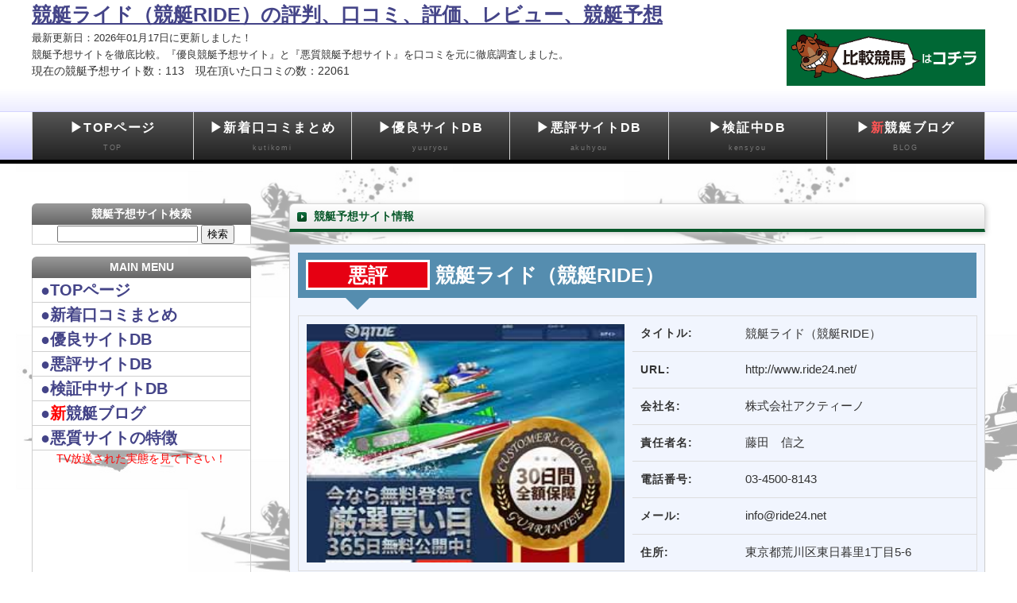

--- FILE ---
content_type: text/html; charset=utf-8
request_url: https://boat.hikakukeiba.net/s/52/?p=1
body_size: 46264
content:
<!DOCTYPE html>
<html lang="ja">
<head>
<meta charset="UTF-8">
<meta http-equiv="X-UA-Compatible" content="IE=edge">
<title>競艇ライド（競艇RIDE）の評判、口コミ、評価、レビュー、競艇予想</title>
<meta name="viewport" content="width=device-width, initial-scale=0.8">
<meta name="description" content="競艇ライド（競艇RIDE）の口コミ情報や評判などを検証して、更に競艇ライド（競艇RIDE）に潜入調査をおこない情報をまとめた、比較競艇.netを宜しく！">
<meta name="keywords" content="競艇ライド（競艇RIDE）,競艇予想,優良サイト,予想サイト,おすすめ">
<link rel="stylesheet" href="/css/style.css?5465631">
<link rel="stylesheet" href="/css/slide.css?7937560">
<script type="text/javascript" src="/js/openclose.js"></script>
<!--[if lt IE 9]>
<script src="https://oss.maxcdn.com/html5shiv/3.7.2/html5shiv.min.js"></script>
<script src="https://oss.maxcdn.com/respond/1.4.2/respond.min.js"></script>
<![endif]-->
<style>
</style>
</head>

<body id="top" bgcolor="#C0C0C0" >




<header>
<div class="inner" style="min-height:140px;">
<div><h1 id="logo"><a href="https://boat.hikakukeiba.net/">競艇ライド（競艇RIDE）の評判、口コミ、評価、レビュー、競艇予想</a></h1></div>
<div style="float:left">
<font size="2">最新更新日：2026年01月17日に更新しました！</font><BR>
<font size="2">競艇予想サイトを徹底比較。『優良競艇予想サイト』と『悪質競艇予想サイト』を口コミを元に徹底調査しました。</font><BR>
現在の競艇予想サイト数：113　現在頂いた口コミの数：22061<BR>
</div>
<div style="float:right">
<a href="https://hikakukeiba.net/" style="text-decoration: none;" class="pc" title="競艇予想の無料情報なら【比較競艇.net】|競艇予想|無料|口コミ">
<img alt="競馬予想の無料情報なら【比較競馬.net】|競艇予想|無料|口コミ" src="https://boat.hikakukeiba.net/images/keiba_kotira_on.gif" style="float:right;width:250px;" onMouseOver="this.src='https://boat.hikakukeiba.net/images/keiba_kotira_on.gif'" onMouseOut="this.src='https://boat.hikakukeiba.net/images/keiba_kotira_on.gif'" /></a>
</div>
<div style="clear:both;"></div>
</header>
<div style="clear:both;"></div>
<div>
<!--大きな端末用（481px以上端末）メニュー-->
<nav id="menubar">
<ul>
<li><a href="https://boat.hikakukeiba.net/">▶TOPページ<span>TOP</span></a></li>
<li><a href="https://boat.hikakukeiba.net/q/sin/">▶新着口コミまとめ<span>kutikomi</span></a></li>
<li><a href="https://boat.hikakukeiba.net/q/yuu/">▶優良サイトDB<span>yuuryou</span></a></li>
<li><a href="https://boat.hikakukeiba.net/q/aku/">▶悪評サイトDB<span>akuhyou</span></a></li>
<li><a href="https://boat.hikakukeiba.net/q/ken/">▶検証中DB<span>kensyou</span></a></li>
<li><a href="https://boat.hikakukeiba.net/bloglist/">▶<font color="#F55">新</font>競艇ブログ<span>BLOG</span></a></li>
</ul>
</nav>
<!--小さな端末用（800px以下端末）メニュー-->
<nav id="menubar-ss">
<ul>
<li><a href="https://boat.hikakukeiba.net/">▶TOPページ<span>TOP</span></a></li>
<li><a href="https://boat.hikakukeiba.net/q/sin/">▶新着口コミまとめ<span>kutikomi</span></a></li>
<li><a href="https://boat.hikakukeiba.net/q/yuu/">▶優良サイトDB<span>yuuryou</span></a></li>
<li><a href="https://boat.hikakukeiba.net/q/aku/">▶悪評サイトDB<span>akuhyou</span></a></li>
<li><a href="https://boat.hikakukeiba.net/q/ken/">▶検証中DB<span>kensyou</span></a></li>
<li><a href="https://boat.hikakukeiba.net/bloglist/">▶<font color="#F55">新</font>競艇ブログ<span>BLOG</span></a></li>
</ul>
</nav>
</div>
<div style="clear:both;"></div>
<div id="contents">




	<div id="main">
	<section >
	<h2 class="h2">競艇予想サイト情報</h2>
	
	<div style="border: 1px solid #CCCCCC;background-color: #F1F5FE;padding:10px;font-size:15px;margin-bottom:10px;">
	<h2 class="h2s" style="font-size:25px;"><font style="background-color:#E60012;padding:2px 0px 2px 0px;border:#FFF solid 3px;">　　悪評　　</font> 競艇ライド（競艇RIDE）</h2><BR>
	
	<div class="pc">
	<table class="p_sytousai">
		<tr>
			<td rowspan="10" width="400"><center><img src="https://boat.hikakukeiba.net/simg/00052.jpg" alt="競艇ライド（競艇RIDE）" title="競艇ライド（競艇RIDE）" style="width:100%;height:300px;">
		</center></td>
		</tr>
		<tr>
			<th align="left">タイトル:　</th>
			<td>競艇ライド（競艇RIDE）</td>
		</tr>
		<tr>
			<th align="left">URL:　</th>
			<td>http://www.ride24.net/</td>
		</tr>
		<tr>
			<th align="left">会社名:　</th>
			<td>株式会社アクティーノ</td>
		</tr>
		<tr>
			<th align="left">責任者名:　</th>
			<td>藤田　信之</td>
		</tr>
		<tr>
			<th align="left">電話番号:　</th>
			<td>03-4500-8143</td>
		</tr>
		<tr>
			<th align="left">メール:　</th>
			<td>info@ride24.net</td>
		</tr>
		<tr>
			<th align="left">住所:　</th>
			<td>東京都荒川区東日暮里1丁目5-6</td>
		</tr>
	</table>
	</div>
	<div class="sp">
	<table class="p_sytousai">
		<tr>
			<td rowspan="10"><center>
				<a href="http://www.ride24.net/" target="_brink"><img src="https://boat.hikakukeiba.net/simg/00052.jpg" alt="競艇ライド（競艇RIDE）" title="競艇ライド（競艇RIDE）" style="width:70%;">
				
				</center>
			</td>
		</tr>
		<tr>
			<td>URL:http://www.ride24.net/</td>
			<td>会社名:株式会社アクティーノ</td>
			<td>責任者名:藤田　信之</td>
			<td>電話番号:03-4500-8143</td>
			<td>メール:info@ride24.net</td>
			<td>住所:東京都荒川区東日暮里1丁目5-6</td>
		</tr>
	</table>
	</div>
	<div style="clear:both;"></div>
	</div><BR><BR><div style="border: 1px solid #CCCCCC;background-color: #F1F5FE;padding:10px;font-size:15px;margin-bottom:10px;">
	<ol>
<li><a href="https://boat.hikakukeiba.net/s/52/">「競艇ライド（RIDE）」の口コミを検証してみた。</a></li>
今回は「<strong>ライド（RIDE）</strong>」という競艇の新サイトを発見したので検証しながら紹介していく。<br />
<br />
まず運営期間だけど、現時点の2019年3月後半で「ライド（RIDE）」のドメイン取得日を調べると「<a href="https://boat.hikakukeiba.net/imguploda/src/file926.jpg">2019年2月20日</a>」だったので、まだ1ヶ月程度の競艇予想サイトという事のようだ。<br />
<br />
しかし…ドメインを1ヶ月前に取得したからといっても、ドメイン取得後にサイトの構築や集客をする期間が必要なので、さっそく<strong>「2019年2月20日」からの運営とは考えにくいんだよねー。</strong><br />
<br />
精々ここ1週間くらいの間から運営開始してるんじゃないかなと睨んでいる。<br />
<br />
特定商取引法に基づく表記で<a href="https://boat.hikakukeiba.net/imguploda/src/file927.jpg">運営会社</a>を確認すると、「<span style="color: #ff0000;"><strong>株式会社アクティーノ</strong></span>」という会社となっていたが、今のところ聞いたことのない社名だ。<br />
<br />
<br />
そして「競艇ライド（RIDE）」にはもう1つ気になるポイントがあって、それがグループサイトの存在だ。<br />
<br />
まずこれを見てほしいんだけど「ライド（RIDE）」では、非常に目立つように<span style="color: #ff0000;"><strong>保障サポート</strong></span>を大アピールしていて、<span style="color: #ff0000;"><strong>よく似たパターンのサイトがあるんだなコレがｗ</strong></span><br />
<br />
<img src="https://boat.hikakukeiba.net/imguploda/src/file928.jpg" width="250" alt="30日感全額保障"><br />
<br />
競馬予想サイトになるが、「<a href="https://hikakukeiba.net/s/946/">オアシス</a>」と「<a href="https://hikakukeiba.net/s/1147/">競馬学会</a>」も同じような保障サポートのアピールをしている。<br />
<br />
オアシスの<a href="https://boat.hikakukeiba.net/imguploda/src/file929.jpg">保障サポート</a><br />
競馬学会の<a href="https://boat.hikakukeiba.net/imguploda/src/file930.jpg">保障サポート</a><br />
<br />
似ているｗ<br />
<br />
さらに以前に競馬学会を検証した際に<span style="color: #ff0000;"><strong>実績の掲載方法も似過ぎ</strong></span>ていて似通った点が多い。<br />
<br />
実績の傾向も含めると「オアシス」と「競馬学会」の他に「<a href="https://hikakukeiba.net/s/1059/">JHA</a>」も似ているから関連性が高いと見ている。<br />
<br />
コレがライドの実績↓<br />
<img src="https://boat.hikakukeiba.net/imguploda/src/file931.jpg" alt="ライドの的中実績"><br />
<br />
オアシスの<a href="https://hikakukeiba.net/imguploda/src/file10283.PNG">的中実績</a><br />
競馬学会の<a href="https://hikakukeiba.net/imguploda/src/file10282.PNG">的中実績</a><br />
JHAの<a href="https://hikakukeiba.net/imguploda/src/file10284.PNG">的中実績</a><br />
<br />
<br />
これらの事から、今回の「競艇ライド（RIDE）」は競馬予想サイトをやっている「オアシス」、「競馬学会」、「JHA」との関係性を強く感じる事ができる！<br />
<br />
<br />
<br />



<li><a href="https://boat.hikakukeiba.net/s/52/">「競艇ライド（RIDE）」の非会員ページを検証してみた。</a></li>
サイトトップはこんな感じ　→　<a href="https://boat.hikakukeiba.net/imguploda/src/file925.jpg">サイトトップ</a><br />
<br />
アニメ風に描かれたレーサーが印象的で、パッと見では競艇予想サイトだとは判断し難かったが、それ以外は競艇予想サイトの基本に沿ったような作りなので、バリバリの競艇予想サイトだった。<br />
<br />
「競艇ライド（RIDE）」の登録前ページをでは、競艇場全国の情報を網羅しているやら、競馬や競輪、オートレースと比べて的中率が高い事をご丁寧に説明しているが、もはや競艇予想サイトでは使い古された説明なので、どうせ競合サイトに書かれてあった<strong>受け売りの語り文句</strong>だろうよ。<br />
<br />
あと、競艇の的中率は競馬の40倍なので勝ちやすいとも書かれてあったが、だからって<span style="color: #ff0000;"><strong>競艇が「勝ちやすい」ってのはちと違うだろ？</strong></span><br />
<br />
競艇は競馬と比べて配当性が違うのだから、いくら当り易いからと言ってもそれがイコールにはならない。<br />
<br />
<span style="color: #ff0000;"><strong>テキトーな事言ってんなよ！</strong></span><br />
<br />
<a href="https://boat.hikakukeiba.net/imguploda/src/file932.jpg">的中率の高さの秘密</a>について語られているページをわざわざ開いて読んで見るも、これまた他の競艇サイトの<a href="https://boat.hikakukeiba.net/imguploda/src/file933.jpg">受け売りのような事</a>しか書かれておらず独自性に書けるし、見るだけ無駄だったよｗ<br />
<br />
<br />
<a href="https://boat.hikakukeiba.net/imguploda/src/file934.jpg">お客様の声</a>としてユーザーボイスの紹介があるのでみると、「明日って予想出ないんですか？」等、まるで「ライド（RIDE）」の運営と会話している一部を掲載しているものがあるんだけど…いくらなんでもテキトーにやり過ぎだってー。<br />
<br />
「明日って予想出ないんですか？」っての見てどうしろっていうのよｗ<br />
<br />
<br />
<br />


<li><a href="https://boat.hikakukeiba.net/s/52/">「競艇ライド（RIDE）」の会員ページを検証してみた。</a></li>
「ライド（RIDE）」に会員登録してみた。<br />
<br />
登録方法は登録フォームにメールアドレスを入れて送信して、確認メールからログインする流れなので、従来の競艇予想サイトの登録方法を同じだ。<br />
<br />
登録後ページ　→　<a href="https://boat.hikakukeiba.net/imguploda/src/file935.jpg">登録後ページ</a><br />
<br />
すぐに気になったのが、リニューアルと書かれてあった点で、<a href="https://boat.hikakukeiba.net/imguploda/src/file936.jpg">リニューアルの詳細ページ</a>を見ると、<span style="color: #ff0000;"><strong>2月20日にリニューアル</strong></span>して稼働している事を報告している。<br />
<br />
登録前ではリニューアルの事なんてどこにも書かれていなかったのに登録してビックリだ。<br />
<br />
という事は「ライド（RIDE）」はリニューアルされたサイトってことになるんだろうけど<strong>…いやまて</strong>、その前のサイトの存在なんて見たことも聞いたこともない。<br />
<br />
ましてや、<strong>リニューアルの説明で以前のサイトがどんなサイトだったのか全く検討がつかないように書かれてある</strong>し、本当か怪しいもだよねー。<br />
<br />
<br />
「ライド（RIDE）」が登録前にアピールしていた<a href="https://boat.hikakukeiba.net/imguploda/src/file937.jpg">30日間の全額保障について説明</a>があったので蓋を空けて見ると、<span style="color: #ff0000;"><strong>全額保障の正体</strong></span>は<strong>ポイントでの全額返還</strong>という事だった。<br />
<br />
ポイントでも全額分の返還ならいいじゃんと思いがちだが、騙されないでほしい！<br />
<br />
「ライド（RIDE）」にはポイントで参加する情報もあるにはあるんだけど、1つしか存在しておらず、実際後悔されている情報のほとんどはポイントで購入することができない情報ばかり！！<br />
<br />
全額分返金されるから安心かと思ったらこれだからセコイよなーｗ<br />
<br />
因みにこの保障内容は「オアシス」と「競馬学会」ともソックリだから、やはりグループっぽいな。<br />
<br />
<br />
「ライド（RIDE）」の有料情報を紹介していこう。<br />
<br />
・<a href="https://boat.hikakukeiba.net/imguploda/src/file938.jpg">ペガサスa</a>：2レース提供、3連単で30万円の目標設定、価格は16,000円<br />
・<a href="https://boat.hikakukeiba.net/imguploda/src/file939.jpg">ゴールドエクスペリエンス</a>：3レース提供、3連単で50万円の目標設定、価格は68,000円<br />
・<a href="https://boat.hikakukeiba.net/imguploda/src/file940.jpg">24PRIDE</a>：3レース提供、3連単で100万円の目標設定、価格は158,000円<br />
<br />
有料情報の種類は他サイトとは劣り、情報料は一定の変動をしているようでもなく疎らではあるが、16,000円～158,000円の価格帯。<br />
<br />
<a href="https://boat.hikakukeiba.net/imguploda/src/file941.jpg">縦並びの情報一覧</a>の見せ方なんかも、「オアシス」と「競馬学会」、「JHA」の見せ方とよく似ていると感じれる。<br />
<br />
<br />
<br />

<li><a href="https://boat.hikakukeiba.net/s/52/">「競艇ライド（RIDE）」の実績、ユーザーボイスにある違和感。</a></li>
競艇予想サイトなので、「ライド（RIDE）」にも当然のように的中実績がある訳だが、<a href="https://boat.hikakukeiba.net/imguploda/src/file942.jpg">最も古い実績</a>を確認すると、2019年2月21日となっていた。<br />
<br />
これは、「ライド（RIDE）」のドメイン取得日である2019年2月20日の後日なので、インターネットに「ライド（RIDE）」が現れた次の日から情報提供している事になる。<br />
<br />
まあリニューアルの報告をしているくらいだから事前に会員に連絡をしていたという事なら辻褄は合う。<br />
<br />
しかし！　<strong>そもそもリニューアル前のサイトが本当に存在していたのか？。</strong>という点が今回の検証では1番と言ってもいいくらい疑問を感じる点なので、元サイトの存在が明らかにならない限り、「ライド（RIDE）」の実績は出だしが早すぎる。<br />
<br />
そしてユーザーボイスが書かれてあるページでは、丁度リニューアルあれたくらいのタイミングで、<a href="https://boat.hikakukeiba.net/imguploda/src/file943.jpg">リニューアルに気がついた会員の声</a>が掲載されているｗ<br />
<br />
さっきもユーザーボイスについては、どうでもいい内容が掲載されていた事に渇を入れさせてもらったが、やっぱりどうでもいい掲載を見せて何を伝えたいのだろう？<br />
<br />
<span style="color: #ff0000;"><strong>茶番もいい所だ</strong></span>。<br />
<br />
<br />
<br />

以上が「競艇ライド（RIDE）」の検証結果となります。<br />
「比較競艇.net」では一人でも多くのユーザーが健全に競艇を楽しめるように引き続き検証を続けていきます。<br />
「比較競艇」の検証記事に未掲載のサイトは「サイト名と検証の理由」を記載して頂ければ早急に検証します。<br />
僅かな情報でも構わないので「ライド（RIDE）」への口コミやタレコミの提供にご協力頂ければ幸いです。<br />
最後まで読んでいただいてありがとうございました。<br />
<br />
<br />
<br />


<li><a href="https://boat.hikakukeiba.net/s/52/">「競艇ライド（RIDE）」の料金設定。</a></li>
※項目[3]で書いたのでコース一覧（3種）はここでは割愛します。<br />
<br />
無料情報：有<br />
有料情報：有<br />
</ol>
	</div><BR>
	<div style="border: 1px solid #CCCCCC;background-color: #FFF;padding:10px;font-size:15px;margin-bottom:10px;"><u><span style="color: #0000cc;"><<全部<strong>無料登録</strong>できる!!優良<strong>競艇予想サイト10選</strong>>></u></span><br />

・<strong><span style="color: #ff0000;">検証済①▶▶</span><a href="https://boat.hikakukeiba.net/s/109/">競艇神風</a><br />
<span style="color: #24433E;">
<font size="2">
↪1/23 児島8R→児島9Rで<span style="color: #c6001c;">54万円</span>の獲得！
<span style="color: #c6001c;">実績・根拠のある情報</span>に絶対の自信！圧倒的<span style="color: #c6001c;">回収率</span>で全ユーザーを勝ち組へ導く！
</font></strong>
<br />

・<strong><span style="color: #ff0000;">検証済②▶▶</span><a href="https://boat.hikakukeiba.net/s/80/">クラブギンガ</a><br />
<span style="color: #24433E;">
<font size="2">
↪12/14 常滑8R→びわこ12Rで<span style="color: #c6001c;">18万円</span>の獲得！
｢<span style="color: #c6001c;">毎日が給料日</span>」その言葉に偽りなし！<span style="color: #c6001c;">期待の新サイト「ClubGinga」登場！
</font></strong>
<br />

・<strong><span style="color: #ff0000;">検証済③▶▶</span><a href="https://boat.hikakukeiba.net/s/119/">リーダーシップ</a><br />
<span style="color: #24433E;">
<font size="2">
↪12/11 若松6R→若松7Rで<span style="color: #c6001c;">11万円</span>の獲得！
投資の手法を競艇に落とし込むことで<span style="color: #c6001c;">競艇投資</span>を実現！高い的中率に加え、<span style="color: #c6001c;">特典も充実</span>しているため登録して損なし！
</font></strong>
<br />

・<strong><span style="color: #ff0000;">検証済④▶▶</span><a href="https://boat.hikakukeiba.net/s/94/">競艇BULL</a><br />
<span style="color: #24433E;">
<font size="2">
↪12/10 平和島3R→児島5Rで<span style="color: #c6001c;">8万円</span>の獲得！
回収率に拘った<span style="color: #c6001c;">正確無比な予想！</span>リリースしたての灼熱新サイト！</font></strong>
<br />

・<strong><span style="color: #ff0000;">検証済⑤▶▶</span><a href="https://boat.hikakukeiba.net/s/122/">競艇ジャブジャブ</a><br />
<span style="color: #24433E;">
<font size="2">
↪12/8 住之江6R→住之江7Rで<span style="color: #c6001c;">40万円</span>の獲得！
何よりも「<span style="color: #c6001c;">仲間</span>」を大切にしているサイト！他を圧倒する<span style="color: #c6001c;">回収率の高さ</span>でプランも豊富！
</font></strong>
<br />

・<strong><span style="color: #ff0000;">検証済⑥▶▶</span><a href="https://boat.hikakukeiba.net/s/87/">競艇インパクト</a><br />
<span style="color: #24433E;">
<font size="2">
↪12/5 蒲郡8R→蒲郡12Rで<span style="color: #c6001c;">51万円</span>の獲得！
<span style="color: #c6001c;">未来を変える</span>なら競艇インパクトで！向かうところ敵なしの的中率！
</font></strong>
<br />

・<strong><span style="color: #ff0000;">検証済⑦▶▶</span><a href="https://boat.hikakukeiba.net/s/46/">ブルーオーシャン</a><br />
<span style="color: #24433E;">
<font size="2">
↪12/4 福岡9R→常滑11Rで<span style="color: #c6001c;">42万円</span>の獲得！
<span style="color: #c6001c;">本格派競艇サイト</span>が登場！競艇玄人も納得の<span style="color: #c6001c;">高精度情報</span>！
</font></strong>
<br />

・<strong><span style="color: #ff0000;">検証済⑧▶▶</span><a href="https://boat.hikakukeiba.net/s/123/">ボートクロニクル</a><br />
<span style="color: #24433E;">
<font size="2">
↪12/3 平和島10R→平和島11Rで<span style="color: #c6001c;">32万円</span>の獲得！
<span style="color: #c6001c;">デイ・ナイター共に高い的中率</span>で、回収率も申し分なし！<span style="color: #c6001c;">本物の情報</span>はクロニクルにあり！
</font></strong>
<br />

・<strong><span style="color: #ff0000;">検証済⑨▶▶</span><a href="https://boat.hikakukeiba.net/s/98/">競艇サラリーマン</a><br />
<span style="color: #24433E;">
<font size="2">
↪1/23 福岡9R→丸亀4Rで<span style="color: #c6001c;">60万円</span>の獲得！
<span style="color: #c6001c;">会社役員レベルの収入</span>を実現してくれる新サイト！「<span style="color: #c6001c;">競艇サラリーマン</span>」登場！</font></strong>
<br />

・<strong><span style="color: #ff0000;">検証済⑩▶▶</span><a href="https://boat.hikakukeiba.net/s/65/">オニアツ</a><br />
<span style="color: #24433E;">
<font size="2">
↪1/18 大村4R→大村6Rで<span style="color: #c6001c;">96万円</span>の獲得！
<span style="color: #c6001c;">オニアツが今アツい！</span><span style="color: #c6001c;">初心者でも</span>当たる！</font></strong>
<br />


















</div><h2 class="h2">競艇ライド（競艇RIDE）の口コミ</h2>
<a id="comment"></a>
<div id="19311" style="border: 1px solid #CCCCCC;background-color: #F1F5FE;padding:10px;margin-bottom:10px;"><font size="2">投稿者 名無し さん　2022年05月27日</font></font>　<BR><font size="3">「詐欺が見つかった？だからなの？、もうないのか？？」</font></div><div id="18985" style="border: 1px solid #CCCCCC;background-color: #F1F5FE;padding:10px;margin-bottom:10px;"><font size="2">投稿者 名無し さん　2022年05月05日</font></font>　<BR><font size="3">「間違いなくインチキですね！
プラン3つ買ってみましたが散々な結果でした！
いつも限定の10名に当選ときました！と、
プランにはいつも当選するけど、レースは外れて
お詫びメールと言う流れしかない。」</font></div><div id="14447" style="border: 1px solid #CCCCCC;background-color: #F1F5FE;padding:10px;margin-bottom:10px;"><font size="2">投稿者 名無し さん　2021年02月24日</font></font>　<BR><font size="3">「借りてまで参加したのに、
全滅して手元に資金残りませんでした
残念すぎて辛いですね」</font></div><div id="12481" style="border: 1px solid #CCCCCC;background-color: #F1F5FE;padding:10px;margin-bottom:10px;"><font size="2">投稿者 名無し さん　2021年01月19日</font></font>　<BR><font size="3">「予想の質がかなり悪いですね。
残念ですけど、競艇ライドでプラスになった試しがない。」</font></div><div id="12257" style="border: 1px solid #CCCCCC;background-color: #F1F5FE;padding:10px;margin-bottom:10px;"><font size="2">投稿者 名無し さん　2021年01月14日</font></font>　<BR><font size="3">「なんやねん、モーターだけで買い目選んでるんかってくらい精査形跡なしのゴミ予想w」</font></div><div id="12160" style="border: 1px solid #CCCCCC;background-color: #F1F5FE;padding:10px;margin-bottom:10px;"><font size="2">投稿者 名無し さん　2021年01月13日</font></font>　<BR><font size="3">「精査状況が良いとかどういう意味やねんw　一回も当たったことないやんけw　他の人当たって稼げてるのにずるいよw」</font></div><div id="11968" style="border: 1px solid #CCCCCC;background-color: #F1F5FE;padding:10px;margin-bottom:10px;"><font size="2">投稿者 名無し さん　2021年01月07日</font></font>　<BR><font size="3">「ライドってメールがめちゃくちゃ多く送られてくるくせに、気になる情報一つもないし参加してみたくもならないものばっか送りつけて来ます。
もっと、客のことを考えて企画考えて欲しいですよね笑
お得な情報がくるまで参加しないです。」</font></div><div id="11955" style="border: 1px solid #CCCCCC;background-color: #F1F5FE;padding:10px;margin-bottom:10px;"><font size="2">投稿者 名無し さん　2021年01月06日</font></font>　<BR><font size="3">「無料でぽんぽん当たってた時期あるんですけど、有料使いだした頃から全然当たらなくなりました。今ほとんど使ってないです。」</font></div><div id="11831" style="border: 1px solid #CCCCCC;background-color: #F1F5FE;padding:10px;margin-bottom:10px;"><font size="2">投稿者 名無し さん　2021年01月04日</font></font>　<BR><font size="3">「年末年始も散々でしたわ。かれこれ15万円は溶けた涙目。今日から仕事行くのがしんどいわ汗」</font></div><div id="11724" style="border: 1px solid #CCCCCC;background-color: #F1F5FE;padding:10px;margin-bottom:10px;"><font size="2">投稿者 名無し さん　2020年12月29日</font></font>　<BR><font size="3">「はぁ、、、担当に激推しされたプランに全乗っかりしたら全敗しました。。。。
担当に相談しても次の営業かけられるだけだし、金としか見ていないようでした。」</font></div><div id="11714" style="border: 1px solid #CCCCCC;background-color: #F1F5FE;padding:10px;margin-bottom:10px;"><font size="2">投稿者 名無し さん　2020年12月28日</font></font>　<BR><font size="3">「競艇ライド…だめですよ？口コミ見てますか？参加して当たったて人見たことないです。このサイトの口コミは素直に反映してくれるので信用したほうが良いです。」</font></div><div id="11704" style="border: 1px solid #CCCCCC;background-color: #F1F5FE;padding:10px;margin-bottom:10px;"><font size="2">投稿者 名無し さん　2020年12月28日</font></font>　<BR><font size="3">「トリガミ続きでも当たってると言うのか...
もう資金も底が見えてきましたね、なかなか増えません」</font></div><div id="11697" style="border: 1px solid #CCCCCC;background-color: #F1F5FE;padding:10px;margin-bottom:10px;"><font size="2">投稿者 名無し さん　2020年12月28日</font></font>　<BR><font size="3">「お客様の声が今年の２月で止まってましたけど、
誰からも、良い声が届いてないってことですかね。。。。
私も１ヶ月参加しましたが、30万ほどかけて全敗です。
みなさん、負けてるみたいですね。」</font></div><div id="11673" style="border: 1px solid #CCCCCC;background-color: #F1F5FE;padding:10px;margin-bottom:10px;"><font size="2">投稿者 名無し さん　2020年12月27日</font></font>　<BR><font size="3">「10回連続で負けたのでもうやめようかと思ってるww」</font></div><div id="11507" style="border: 1px solid #CCCCCC;background-color: #F1F5FE;padding:10px;margin-bottom:10px;"><font size="2">投稿者 名無し さん　2020年12月21日</font></font>　<BR><font size="3">「なんでもいいから勝てせてくれよ！！！
ここに変えてから、大負けなんだよ！一回も勝ててない、、、」</font></div><div id="11362" style="border: 1px solid #CCCCCC;background-color: #F1F5FE;padding:10px;margin-bottom:10px;"><font size="2">投稿者 名無し さん　2020年12月13日</font></font>　<BR><font size="3">「連勝とかいつかいってみたいわ...
連敗街道まっしぐらだわ...」</font></div><div id="11201" style="border: 1px solid #CCCCCC;background-color: #F1F5FE;padding:10px;margin-bottom:10px;"><font size="2">投稿者 名無し さん　2020年12月06日</font></font>　<BR><font size="3">「私も負け続きなので、当たらないのかと。」</font></div><div id="11178" style="border: 1px solid #CCCCCC;background-color: #F1F5FE;padding:10px;margin-bottom:10px;"><font size="2">投稿者 名無し さん　2020年12月05日</font></font>　<BR><font size="3">「ここのサイトのいい口コミとか見たことないな」</font></div><div id="11133" style="border: 1px solid #CCCCCC;background-color: #F1F5FE;padding:10px;margin-bottom:10px;"><font size="2">投稿者 名無し さん　2020年12月03日</font></font>　<BR><font size="3">「ここで当たったことないんだよね
成功者いるっていうけど、どのコース選べば当たるんだ？？
単純に俺の運が悪いだけですか？？」</font></div><div id="10999" style="border: 1px solid #CCCCCC;background-color: #F1F5FE;padding:10px;margin-bottom:10px;"><font size="2">投稿者 名無し さん　2020年11月29日</font></font>　<BR><font size="3">「あれ？丸パクリもしかして？！
その時点で悪意あるよねwww」</font></div><a href="?p=1#comment" style="background-color:#627295;color:#FFF;margin:2px;padding:2px;float:left;">1</a><a href="?p=2#comment" style="background-color:#627295;color:#FFF;margin:2px;padding:2px;float:left;">2</a><a href="?p=3#comment" style="background-color:#627295;color:#FFF;margin:2px;padding:2px;float:left;">3</a><a href="?p=4#comment" style="background-color:#627295;color:#FFF;margin:2px;padding:2px;float:left;">4</a><a href="?p=5#comment" style="background-color:#627295;color:#FFF;margin:2px;padding:2px;float:left;">5</a><div style="clear:both;"></div>	<br>
	<div style="border: 1px solid #CCCCCC;background-color: #FFF;padding:10px;font-size:15px;margin-bottom:10px;">
	<form method="POST" action="">
	<input type="hidden" name="purl" value="http%3A%2F%2Fwww.ride24.net%2F">
	<input type="hidden" name="pno" value="52">
	<input type="hidden" name="com" value="sendc">
	名前：<input type="text" name="pname" size="40" value="名無し" style="width:100%;max-width:450px;font-size:18px;"><BR><BR>
	<textarea name="pdata" style="width:100%;max-width:500px;height:100px;"></textarea><BR>
	<input type="submit" value="口コミを投稿する。"></input>
	</form>
	</div>
<h2 class="h2s" style="font-size:25px;">この記事を読んだ人にオススメのサイト</h2><BR>

<div class="k_box2">
		<center><div style="height:215px;"><a href="https://boat.hikakukeiba.net/s/122/"><img src="https://boat.hikakukeiba.net/imguploda/src/file1398.png" alt="▽▽ 競艇ジャブジャブ  ▽▽" title="▽▽ 競艇ジャブジャブ  ▽▽" style="width:100%;max-width:300px;height:205px;"></a></div></center>
		<center><a class="kouko" href="https://boat.hikakukeiba.net/s/122/"><B>▽▽ 競艇ジャブジャブ  ▽▽</B></a></center>
	<HR color="#CCC">
		<div class="k_box_text"><div class="k_box_text">・<strong>最新的中</strong>は4月30日に確認！<br>
・コース名は「姫ジャブ」<br>
・的中金額は、<span style="color: #ff0000;"><strong>10万円</strong></span><br>
・会員登録で<span style="color: #ff0000;"><strong>100PT</strong></span>プレゼント。<br>
・年中無休で高精度情報を公開！<br>
</div>
</div>
	</div><div class="k_box2">
		<center><div style="height:215px;"><a href="https://boat.hikakukeiba.net/s/119/"><img src="https://boat.hikakukeiba.net/simg/00119.jpg" alt="▽▽ リーダーシップ ▽▽" title="▽▽ リーダーシップ ▽▽" style="width:100%;max-width:300px;height:205px;"></a></div></center>
		<center><a class="kouko" href="https://boat.hikakukeiba.net/s/119/"><B>▽▽ リーダーシップ ▽▽</B></a></center>
	<HR color="#CCC">
		<div class="k_box_text"><div class="k_box_text">・<strong>最新的中</strong>は2月2日に確認！<br>
・コース名は「スペシャル」<br>
・的中金額は、<span style="color: #ff0000;"><strong>109万円</strong></span><br>
・新規会員登録で<span style="color: #ff0000;"><strong>100PT</strong></span>プレゼント。<br>
</div></div>
	</div><div style="clear:both;"></div>
</section>
</div>
<!--/main-->
<div id="sub">
<div class="pc">
	<nav>
		<h2>競艇予想サイト検索</h2>
	<ul><li>
		<center><a><form action="https://boat.hikakukeiba.net/q/que/" method="GET">
					<input type="text" size="20" name="q" value="">
						<button>検索</button></form></a></center>
		</li></ul>
		<h2>MAIN MENU</h2>
		<ul>
		<li><a href="/" style="font-size:20px;">●<strong>TOPページ</strong></a></li>
		<li><a href="/q/sin/" style="font-size:20px;">●<strong>新着口コミまとめ</strong></a></li>
		<li><a href="/q/yuu/" style="font-size:20px;">●<strong>優良サイトDB</strong></a></li>
		<li><a href="/q/aku/" style="font-size:20px;">●<strong>悪評サイトDB</strong></a></li>
		<li><a href="/q/ken/" style="font-size:20px;">●<strong>検証中サイトDB</strong></a></li>
		<li><a href="/bloglist/" style="font-size:20px;">●<strong><font color="red">新</font>競艇ブログ</strong></a></li>
		<li><a href="/f/main/" style="font-size:20px;">●<strong>悪質サイトの特徴</strong></a>
		<center style="color:red;">TV放送された実態を見て下さい！</center>
		<iframe width="210" height="170" src="https://www.youtube.com/embed/lATmCHC__bM" frameborder="0" allowfullscreen></iframe>
		</li>
		<li><a href="/f/spam/">●スパムメール(迷惑メール)とは？</a></li>
		<li><a href="/f/taikai/">●退会できない悪質競艇予想サイト</a></li>
		<li><a href="/f/soudan/">●競艇予想詐欺の事例と相談所</a></li>
		<li><a href="/f/kakin/">●自動課金等の対策</a></li>
		<li><a href="/f/kakuu/">●架空請求に注意して下さい！</a>
		<li><a href="/f/sosyou/">●競艇による不当請求</a>
		</ul>
	</nav>
</div>

<section class="mb15">
<h2>アクセスランキング</h2>
<div class="box2">
	<a class="kouko" href="https://boat.hikakukeiba.net/s/123/">
	<figure><img src="https://boat.hikakukeiba.net/img/rank_1.png" alt="競艇予想人気ランキング" style="width:20%"></figure>
	<h4 style="font-size:20px;">【優良】ボートクロニクル</h4>
	<div style="clear:both;"></div>
	<font size="2">（評価<b>GOOD</b>：👍👍👍👍）<br>
「<strong>競艇投資の最高峰を実現！</strong>」という言葉通り的中率が高く、<span style="color: #ff0000;"><strong>回収率も申し分のない</strong></span>お手本のような競艇予想サイト。
<strong>サイト自体はシンプル</strong>だが、その分<span style="color: #ff0000;"><strong>予想に力を入れている</strong></span>のが分かる。
<strong>一部情報</strong>では不的中時の<span style="color: #ff0000;"><strong>ポイント返還保証</strong></span>もあるため安心して参加することができる。</font>
	</a></div><div class="box2">
	<a class="kouko" href="https://boat.hikakukeiba.net/s/122/">
	<figure><img src="https://boat.hikakukeiba.net/img/rank_2.png" alt="競艇予想人気ランキング" style="width:20%"></figure>
	<h4 style="font-size:20px;">【優良】競艇ジャブジャブ</h4>
	<div style="clear:both;"></div>
	<font size="2">（評価<b>GOOD</b>：👍👍👍👍）<br>
稼ぐためには<strong>チームプレイ</strong>が重要だと主張し、何よりも「<span style="color: #ff0000;"><strong>仲間</strong></span>」を大切にしているサイト。
<span style="color: #ff0000;"><strong>回収率がかなり高い</strong></span>上に<strong>年中無休で運営</strong>しているため、いつでも高精度の情報に参加可能。
<span style="color: #ff0000;"><strong>プランが豊富</strong></span>なので、迷った場合は<strong>担当に相談</strong>するのが一番だ。</font>
	</a></div><div class="box2">
	<a class="kouko" href="https://boat.hikakukeiba.net/s/119/">
	<figure><img src="https://boat.hikakukeiba.net/img/rank_3.png" alt="競艇予想人気ランキング" style="width:20%"></figure>
	<h4 style="font-size:20px;">【優良】リーダーシップ</h4>
	<div style="clear:both;"></div>
	<font size="2">（評価<b>GOOD</b>：👍👍👍👍）<br>
<span style="color: #ff0000;"><strong>投資における勝率を上げる方法を競艇に応用</strong></span>することで、<strong>競艇投資</strong>を実現させてくれるサイト。
「<span style="color: #ff0000;"><strong>1週間あれば不安は信頼に変わる</strong></span>」という自信も<strong>納得の的中率</strong>で、初心者でも簡単に稼ぐことが可能だ。
<strong>LINEからの簡単登録</strong>でお得な<span style="color: #ff0000;"><strong>特典</strong></span>もあるため、早めに登録することをオススメする。</font>
	</a></div><div class="box2">
	<a class="kouko" href="https://boat.hikakukeiba.net/s/110/">
	<figure><img src="https://boat.hikakukeiba.net/img/rank_4.png" alt="競艇予想人気ランキング" style="width:20%"></figure>
	<h4 style="font-size:20px;">【悪評】365</h4>
	<div style="clear:both;"></div>
	<font size="2">（評価<b>BAD</b>：👎👎👎👎👎）<br>
悪徳で有名な「<strong>アクアライブ</strong>」からユーザー情報を引き継いだ「<strong>二代目アクアライブ</strong>」とも言える新サイト。
ガバガバ過ぎる設定に<span style="color: #ff0000;"><strong>捏造された感謝の声</strong></span>は、誰の目から見ても明らかに<strong>フィクション</strong>。
<span style="color: #ff0000;"><strong>即日返金されない</strong></span>ユーザーも見受けられるため、十分注意してほしい。</font>
	</a></div><div class="box2">
	<a class="kouko" href="https://boat.hikakukeiba.net/s/76/">
	<figure><img src="https://boat.hikakukeiba.net/img/rank_5.png" alt="競艇予想人気ランキング" style="width:20%"></figure>
	<h4 style="font-size:20px;">【悪評】皇艇</h4>
	<div style="clear:both;"></div>
	<font size="2">（評価<b>BAD</b>：👎👎👎👎）<br>
<span style="color: #ff0000;"><strong>見た目キレイ、中身悪徳</strong></span>グループのサイト。「競艇知識ゼロでどこまで会員から<b>金をむしり取れるか？</b>」をモットーにサイトを量産中。このサイトを利用するメリットは1つもないのでご注意を。</font>
	</a></div></section>



<nav class="box1">
<h2><font size="4"><B>全国競艇場気象情報</B></font></h2>
<table style="width:100%;">
	<tr>
		<td style="border: medium solid #AAA;font-size:20px;"><a target="_blank" href="https://weathernews.jp/pinpoint/cgi/search_result.fcgi?service=4&amp;name=%E6%9D%B1%E4%BA%AC%E7%AB%B6%E9%A6%AC%E5%A0%B4%28%E5%BA%9C%E4%B8%AD%E5%B8%82%29&amp;lat=35.661825&amp;lon=139.48684&amp;pref=440&amp;num=13"><font size="2">東京競艇場</font></a></td>
		<td style="border: medium solid #AAA;font-size:20px;"><a target="_blank" href="https://weathernews.jp/pinpoint/cgi/search_result.fcgi?service=4&amp;name=%E4%B8%AD%E5%B1%B1%E7%AB%B6%E9%A6%AC%E5%A0%B4&amp;lat=35.722005&amp;lon=139.963267&amp;pref=45&amp;num=12"><font size="2">中山競艇場</font></a></td>
	</tr>

	<tr>
		<td style="border: medium solid #AAA;font-size:20px;"><a target="_blank" href="https://weathernews.jp/pinpoint/cgi/search_result.fcgi?service=4&amp;name=%E9%98%AA%E7%A5%9E%E7%AB%B6%E9%A6%AC%E5%A0%B4%28%E5%AE%9D%E5%A1%9A%E5%B8%82%29&amp;lat=34.77584&amp;lon=135.363873&amp;pref=63&amp;num=28"><font size="2">阪神競艇場</font></a></td>
		<td style="border: medium solid #AAA;font-size:20px;"><a target="_blank" href="https://weathernews.jp/pinpoint/cgi/search_result.fcgi?service=4&amp;name=%E4%B8%AD%E4%BA%AC%E7%AB%B6%E9%A6%AC%E5%A0%B4%28%E8%B1%8A%E6%98%8E%E5%B8%82%29&amp;lat=35.063398&amp;lon=136.992663&amp;pref=51&amp;num=23"><font size="2">中京競艇場</font></a></td>
	</tr>
	<tr>
		<td style="border: medium solid #AAA;font-size:20px;"><a target="_blank" href="https://weathernews.jp/pinpoint/cgi/search_result.fcgi?service=4&amp;name=%E6%96%B0%E6%BD%9F%E7%AB%B6%E9%A6%AC%E5%A0%B4&amp;lat=37.94623&amp;lon=139.189859&amp;pref=54&amp;num=15"><font size="2">新潟競艇場</font></a></td>
		<td style="border: medium solid #AAA;font-size:20px;"><a target="_blank" href="https://weathernews.jp/pinpoint/cgi/search_result.fcgi?service=4&amp;name=%E5%B0%8F%E5%80%89%E7%AB%B6%E9%A6%AC%E5%A0%B4&amp;lat=33.839542&amp;lon=130.874489&amp;pref=82&amp;num=40"><font size="2">小倉競艇場</font></a></td>
	</tr>
	<tr>
		<td style="border: medium solid #AAA;font-size:20px;"><a target="_blank" href="https://weathernews.jp/pinpoint/cgi/search_result.fcgi?service=4&amp;name=%E7%A6%8F%E5%B3%B6%E7%AB%B6%E9%A6%AC%E5%A0%B4&amp;lat=37.761979&amp;lon=140.483791&amp;pref=36&amp;num=7"><font size="2">福島競艇場</font></a></td>
		<td style="border: medium solid #AAA;font-size:20px;"><a target="_blank" href="https://weathernews.jp/pinpoint/cgi/search_result.fcgi?service=4&amp;name=%E6%9C%AD%E5%B9%8C%E7%AB%B6%E9%A6%AC%E5%A0%B4&amp;lat=43.074835&amp;lon=141.327516&amp;pref=11&amp;num=1"><font size="2">札幌競艇場</font></a></td>
	</tr>
	<tr>
		<td style="border: medium solid #AAA;font-size:20px;"><a target="_blank" href="https://weathernews.jp/pinpoint/cgi/search_result.fcgi?service=4&amp;name=%E5%87%BD%E9%A4%A8%E7%AB%B6%E9%A6%AC%E5%A0%B4%28%E5%87%BD%E9%A4%A8%E5%B8%82%29&amp;lat=41.780215&amp;lon=140.7791819&amp;pref=11&amp;num=1"><font size="2">函館競艇場</font></a></td>
		<td style="border: medium solid #AAA;font-size:20px;"><a target="_blank" href="https://weathernews.jp/pinpoint/cgi/search_result.fcgi?service=4&name=京都競艇場（京都府）&lat=34.905185&lon=135.727287"><font size="2">京都競艇場</font></a></td>
	</tr>
</table>
</nav>

<nav class="box1">
<h2><font size="4"><B>オススメサイト</B></font></h2>
<ul>
			<li><a target="_blank" href="https://keiba.yahoo.co.jp/"><font size="2">■Yahoo!競艇</font></a></li>
			<li><a target="_blank" href="https://www.jra.go.jp/"><font size="2">■日本中央競艇会（ＪＲＡ）</font></a></li>
			<li><a target="_blank" href="https://www.jrha.or.jp/"><font size="2">■日本競走馬協会(ＪＲＨＡ)</font></a></li>
			<li><a target="_blank" href="https://www.keiba.go.jp/"><font size="2">■地方競艇情報サイト（ＮＡＲ）</font></a></li>
			<li><a target="_blank" href="https://www.ipat.jra.go.jp/"><font size="2">■JRA  IPAT</font></a></li>
			<li><a target="_blank" href="https://www.a-pat.jra.go.jp/"><font size="2">■Club A-PAT</font></a></li>
			<li><a target="_blank" href="https://klan.jp/"><font size="2">■ＫＬＡＮ（競艇検索サイト）</font></a></li>
			<li><a target="_blank" href="https://keiba.radionikkei.jp/"><font size="2">■競艇実況中継 ラジオNIKKEI</font></a></li>
</ul>
			<div class="lefticon_green">●<a class="menu" href="/f/o/"><font size="2">相互リンク一覧</font></a></div>
			<div class="lefticon_green">●<a class="menu" href="/f/i/"><font size="2">まとめサイト一覧</font></a></div>
			<div class="lefticon_green">●<a target="_blank" class="menu" href="/f/m/"><font size="2">管理人のプロフィール</font></a></div>	
			<div class="lefticon_green">●<a class="menu" href="/f/sitemap/"><font size="2">サイトマップ</font></a></div>
			<BR>
</nav>


</div>
<!--/sub-->


<p id="pagetop"><a href="#">↑ PAGE TOP</a></p>

</div>
<!--/contents-->

<footer>
<ul id="footermenu">
<li>Copyright © 2026 比較競艇.net All rights reserved</li>
</ul>
</footer>

<!--お知らせ欄の開閉処理条件設定　480px以下-->
<script type="text/javascript">
if (OCwindowWidth() <= 480) {
	open_close("newinfo_hdr", "newinfo");
}
</script>


</body>
</html>


--- FILE ---
content_type: text/css
request_url: https://boat.hikakukeiba.net/css/style.css?5465631
body_size: 30648
content:
@charset "utf-8";






.pc{
	display:inline;
}
.sp{
	display:none;
}


.s_aku {
	background: #fafafa;
	border: #eee 1px solid;
	margin: 0 auto;
	position: relative;
}
.s_aku::before {
	border-left: 120px solid #E91E63; /* ラベルの色はここで変更 */
	content: "";
	top: 0;
	left: 0;
	border-bottom: 120px solid transparent;
	position: absolute;
	z-index: 100;
}
.s_aku::after {
	content: "悪評";
	font-size:28px;
	display: block;
	top: 5px;
	color: #fff; /* 文字色はここで変更 */
	left: 5px;
	position: absolute;
	z-index: 101;
}

.s_yuu {
	background: #fafafa;
	border: #eee 1px solid;
	margin: 0 auto;
	position: relative;
}
.s_yuu::before {
	border-left: 120px solid #3F51B5; /* ラベルの色はここで変更 */
	content: "";
	top: 0;
	left: 0;
	border-bottom: 120px solid transparent;
	position: absolute;
	z-index: 100;
}
.s_yuu::after {
	content: "優良";
	font-size:28px;
	display: block;
	top: 5px;
	color: #fff; /* 文字色はここで変更 */
	left: 5px;
	position: absolute;
	z-index: 101;
}


.s_ken {
	background: #fafafa;
	border: #eee 1px solid;
	margin: 0 auto;
	position: relative;
}
.s_ken::before {
	border-left: 120px solid #009688; /* ラベルの色はここで変更 */
	content: "";
	top: 0;
	left: 0;
	border-bottom: 120px solid transparent;
	position: absolute;
	z-index: 100;
}
.s_ken::after {
	content: "検証中";
	font-size:28px;
	display: block;
	top: 5px;
	color: #fff; /* 文字色はここで変更 */
	left: 5px;
	position: absolute;
	z-index: 101;
}






.k_box{
	width:32.5%;
	height:370px;
	float:left;
	border: 1px solid #CCCCCC;
	background-color: #F1F5FE;
	margin:2px;
}
.k_box2{
	width:49%;
	height:370px;
	float:left;
	border: 1px solid #CCCCCC;
	background-color: #F1F5FE;
	margin:2px;
}

.k_box_text{
	margin:5px;
}

.p_img{
	float:left;
	width:370px;
	height:320px;
}
.p_sytousai{
	float:left;
	width:400px;
}




@media screen and ( max-width:1000px )
{
	.k_box{
		width:48.5%;
		height:370px;
	}
	.k_box2{
		width:100%;
	}
}
@media screen and ( max-width:500px )
{
	.k_box{
		width:100%;
		height:370px;
	}
	.k_box2{
		width:100%;
	}
}


.h2s {
	position: relative;
	padding: 5px 0px 5px 0px;
	background: #558dAf;
	color:#FFF;
	padding:10px;
}
.h2s:after {
	position: absolute;
	content: '';
	top: 100%;
	left: 60px;
	border: 15px solid transparent;
	border-top: 15px solid #558dAf;
	width: 0;
	height: 0;
}


.p_sytousai{
	width:100%;
	border-collapse:collapse;
	border-spacing:0;
	border:1px solid #ccc;
	padding:0;
	margin:0;
}

.p_sytousai tr{
	border:1px solid #ddd;
	padding:5px;
}

.p_sytousai th, table td{
	padding:10px;
}

.p_sytousai th{
	font-size:14px;
	letter-spacing:1px;
}

@media screen and (max-width: 1000px) {

	.p_sytousai{
		border:0;
	}

	.p_sytousai thead{
		display:none;
	}

	.p_sytousai tr{
		display:block;
		border-bottom:2px solid #ddd;
	}

	.p_sytousai td{
		display:block;
		font-size:13px;
		border-bottom:1px dotted #ccc;
	}


}
/*PC・タブレット・スマホ共通設定
------------------------------------------------------------------------------------------------------------------------------------------------------*/

/*全体の設定
---------------------------------------------------------------------------*/
body {
	margin: 0px;padding: 0px;
	color: #333;	/*全体の文字色*/
	font-family: "ヒラギノ角ゴ Pro W3", "Hiragino Kaku Gothic Pro", "メイリオ", Meiryo, Osaka, "ＭＳ Ｐゴシック", "MS PGothic", sans-serif;	/*フォント種類*/
	font-size: 14px;	/*文字サイズ*/
	line-height: 1.5;		/*行間*/
	-webkit-text-size-adjust: none;
	background: #fff;	/*背景色*/
	background-image: url("http://boat.hikakukeiba.net/img/kyoutei.png");
}
h1,h2,h3,h4,h5,p,ul,ol,li,dl,dt,dd,form,figure,form {margin: 0px;padding: 0px;font-size: 100%;}
ul {list-style-type: none;}
img {border: none;max-width: 100%;height: auto;vertical-align: middle;}
table {border-collapse:collapse;font-size: 100%;border-spacing: 0;}
iframe {width: 100%;}



ol {padding-left: 20px;padding-bottom: 15px;}


/*リンク（全般）設定
---------------------------------------------------------------------------*/
a {
	color: #448;	/*リンクテキストの色*/
}

ol a{
	color: blue;	/*リンクテキストの色*/
}

a:hover {
	color: #08582a;			/*マウスオン時の文字色（全体）*/
	text-decoration: none;	/*マウスオン時に下線を消す設定。残したいならこの１行削除。*/
}

/*ヘッダー（サイト名ロゴが入ったブロック）
---------------------------------------------------------------------------*/
/*ヘッダーブロック*/
header {
	background: -webkit-linear-gradient(#FFF 80%, #ededFF);	/*グラデーション*/
	background: linear-gradient(#FFF 80%, #ededFF);			/*同上*/
}
/*ヘッダーブロックの中*/
header .inner {
	max-width: 1200px;	/*ブロック幅*/
	position: relative;
	margin: 0px auto;
}
/*h1ロゴの設定*/
header #logo {
	width: 100%;	/*ロゴの幅*/
	left: 20px;	/*innerに対して左から20pxの場所に配置*/
	top: 20px;	/*innerに対して上から20pxの場所に配置*/
	font-size:25px;
}
/*電話番号ボックスの設定*/
header address {
	position: absolute;
	top: 25px;		/*innerに対して上から25pxの位置に配置*/
	right: 20px;	/*innerに対して右から20pxの位置に配置*/
	font-size: 11px;	/*文字サイズ*/
	text-align: center;	/*文字をセンタリング*/
	line-height: 1.6;	/*行間*/
	letter-spacing: 0.2em;	/*文字間隔を少し広めにとる設定*/
}
/*電話番号の文字設定*/
header address .tel {
	font-size: 18px;	/*文字サイズ*/
	color: #08582a;		/*文字色*/
	font-weight: bold;	/*太字に*/
	display: block;
}

/*上部のメインメニュー
---------------------------------------------------------------------------*/
/*メニューブロック設定*/
#menubar {
	background: -webkit-linear-gradient( #FFF,#CCF);	/*グラデーション*/
	background: linear-gradient( #FFF,#CCF);			/*同上*/
	height: 60px;	/*ブロックの高さ*/
	border-top: 1px solid #d4d4FF;		/*メニューの上側の線の幅、線種、色*/
	border-bottom: 5px solid #000;	/*メニューの下側の線の幅、線種、色*/
}
#menubar ul {
	max-width: 1200px;
	margin: 0px auto;
}
/*メニュー１個ごとの設定*/
#menubar ul li {
	background: -webkit-linear-gradient( #555,#222);	/*グラデーション*/
	background: linear-gradient( #555,#222);			/*同上*/
	float: left;
	width: 16.6%;	/*メニュー幅*/
	text-align: center;	/*文字を中央に揃える*/
	font-weight: bold;	/*文字を太字にする設定*/
}
#menubar ul li:first-child {
	width: 17%;	/*メニュー６個で100%になるようここで調整（16.6%×5+17%=100%）*/
}
#menubar ul li a {
	color:#FFF;
	text-decoration: none;
	display: block;
	line-height: 30px;
	padding-top: 5px;
	font-size: 16px;	/*文字サイズ*/
	letter-spacing: 0.1em;	/*文字間隔を少しあける設定*/
	border-right: 1px solid #d4d4d4;	/*メニューの右側の線の幅、線種、色*/
}
/*最初のメニューの設定*/
#menubar ul li:first-child a {
	border-left: 1px solid #d4d4d4;	/*左側に線を入れる*/
}
/*マウスオン時の設定*/
#menubar ul li a:hover {
	color:#000;
	background: #FFF;	/*背景色*/
	border-bottom: 5px solid #348456;	/*メニューの下側の線の幅、線種、色*/
}
/*英語表記の設定*/
#menubar ul li a span {
	color: #08582a;	/*文字色*/
	font-size: 9px;	/*文字サイズ*/
	display: block;
	font-weight: normal;	/*文字を太字でなく標準に戻す設定*/
	letter-spacing: 0.2em;	/*文字間隔を少しあける設定*/
	line-height: 20px;
	padding-bottom: 5px;
	color:#777;
}
/*小さな端末用メニューを表示させない*/
#menubar-ss {
	background-color: #99cc00;
	display: none;
}
/*３本バーアイコンを表示させない*/
#menubar_hdr {
	display: none;
}

/*コンテンツ（main,subを囲むブロック）
---------------------------------------------------------------------------*/
#contents {
	clear: left;
	max-width: 1200px;
	margin: 0px auto;
	padding-top: 50px;	/*メニューと下の左右のブロックの間に空ける余白*/
}

/*メインコンテンツ（中央ブロック）
---------------------------------------------------------------------------*/
#main {
	float: right;	/*右側に回り込み*/
	width: 73%;		/*メインコンテンツ幅*/
	padding-bottom: 50px;
}
/*mainコンテンツのh2タグ設定*/
#main .h2 {
	clear: both;
	margin-bottom: 15px;
	background: #FFF;	/*背景色（古いブラウザだとここの色のみが出ます）*/
	background: url(../images/arrow1.png) no-repeat left center, -webkit-linear-gradient(#FFF, #e6e6e6);	/*マークとグラデーション*/
	background: url(../images/arrow1.png) no-repeat left center, linear-gradient(#FFF, #e6e6e6);			/*同上*/
	-webkit-box-shadow: 1px 2px 7px #ccc;	/*影の設定。右・下・ぼかし幅・色の設定*/
	box-shadow: 1px 2px 7px #ccc;			/*同上*/
	color: #08582a;	/*文字色*/
	padding: 5px 15px 5px 30px;	/*左から、上、右、下、左への余白*/
	border-top: 1px solid #d4d4d4;		/*上の線の幅、線種、色*/
	border-right: 1px solid #d4d4d4;	/*右の線の幅、線種、色*/
	border-bottom: 4px solid #08582a;	/*下の線の幅、線種、色*/
	border-left: 1px solid #d4d4d4;		/*左の線の幅、線種、色*/
	border-radius: 6px 6px 0px 0px;		/*角丸のサイズ。それぞれ左上、右上、右下、左下への設定*/
}
/*mainコンテンツのh3タグ設定*/
#main .h3 {
	clear: both;
	margin-bottom: 15px;
	background: #FFF;	/*背景色（古いブラウザだとここの色のみが出ます）*/
	background: -webkit-linear-gradient(#FFF, #e6e6e6);	/*グラデーション*/
	background: linear-gradient(#FFF, #e6e6e6);			/*同上*/
	color: #08582a;		/*文字色*/
	padding: 4px 15px;	/*左から、上下、左右への余白*/
	border: 1px solid #d4d4d4;		/*線の幅、線種、色*/
	border-radius: 6px;	/*角丸のサイズ*/
}
/*メインコンテンツのp(段落)タグ設定*/
#main p {
	padding: 0px 16px 14px;	/*上、左右、下への余白*/
}
#main .h2 + p,
#main .h3 + p {
	margin-top: -5px;
}

/*一覧ページ
---------------------------------------------------------------------------*/
/*各ボックスの設定*/
#main .list {
	border: 1px solid #CCC;	/*枠線の幅、線種、色*/
	border-radius: 6px;		/*角丸のサイズ*/
	margin-bottom: 15px;	/*ボックス間のスペース*/
	background: -webkit-linear-gradient(#FFF, #e3e3e3);	/*グラデーション*/
	background: linear-gradient(#FFF, #e3e3e3);			/*同上*/
	-webkit-box-shadow: 0px 2px 5px #CCC, 0px 0px 0px 1px #FFF inset;	/*影の設定。右・下・ぼかし幅・色の設定, ＋内側への影を右・下・ぼかし幅・距離・色を設定*/
	box-shadow: 0px 2px 5px #CCC, 0px 0px 0px 1px #FFF inset;			/*同上*/
	position: relative;
	overflow: hidden;
}
#main .list a {
	padding: 10px;	/*ボックス内の余白*/
	text-decoration: none;
	display: block;
	overflow: hidden;
}
/*マウスオン時*/
#main .list a:hover {
	border-radius: 6px;		/*角丸のサイズ*/
	background-color: #fff8c7;	/*背景色*/
}
/*ボックス内の段落タグ設定*/
#main .list p {
	padding: 0px;
	margin-left: 24%;	/*左の写真とのバランスをとって設定*/
}
/*ボックス内の写真設定*/
#main .list figure img {
	float: left;			/*画像を左へ回り込み*/
	width: 20%;	/*画像の幅*/
	background: #FFF;	/*画像の背景色。ここでは枠線と画像の間の色になります。*/
	padding: 1%;			/*余白。ここに上の行で設定した背景色が出ます。*/
	border: 1px solid #CCC;	/*枠線の幅、線種、色*/
	margin-right: 1%;		/*写真の右側に空ける余白*/
}
/*ボックス内のh4タグ設定*/
#main .list h4 {
	padding: 2px 0px 2px 10px;	/*上、右、下、左側への余白*/
	border-bottom: 1px solid #CCC;	/*下側の線の幅、線種、色*/
	border-left: 3px solid #08582a;	/*左側の線の幅、線種、色*/
	margin-bottom: 15px;
	color: #08582a;	/*文字色*/
}
/*登録日情報（高機能版用）*/
#main .list .date {
	display:block;
	font-size:11px;
	color:#999;
	text-align: right;
}
/*一覧ページの各ボックス内のテーブル
---------------------------------------------------------------------------*/
#main .list table {
	font-size: 12px;	/*文字サイズ*/
	background: #FFF;	/*背景色*/
	width: 70%;			/*テーブル幅*/
	margin-bottom: 5px;
}
#main .list table,
#main .list table td,
#main .list table th {
	border: 1px solid #bcbcbc;	/*枠線の幅、線種、色*/
}
#main .list table td,
#main .list table th {
	padding: 8px;;	/*テーブル内の余白*/
}
/*色のついた見出しブロック*/
#main .list table th {
	width: 20%;
	text-align: center;		/*文字をセンタリング*/
	font-weight: normal;	/*デフォルトの太字を標準にする設定*/
	background: #edf0f5;	/*背景色*/
}
/*白い説明用ブロック*/
#main .list table td {
	width: 30%;
}

/*サブコンテンツ
---------------------------------------------------------------------------*/
#sub {
	float: left;	/*左側に回り込み*/
	width: 23%;	/*サブコンテンツ幅*/
	padding-bottom: 50px;
}
/*subコンテンツ内のh2タグ設定*/
#sub h2 {
	font-size: 100%;
	text-align: center;	/*文字をセンタリング*/
	background: #666;	/*背景色（古いブラウザだとここの色のみが出ます）*/
	background: -webkit-linear-gradient(#999, #666);	/*グラデーション*/
	background: linear-gradient(#999, #666);			/*同上*/
	padding: 3px 0px;	/*上下、左右への余白*/
	color: #FFF;		/*文字色*/
	border-radius: 6px 6px 0px 0px;	/*角丸のサイズ。それぞれ左上、右上、右下、左下への設定*/
}
/*box1の中にあるh2タグの設定*/
#sub .box1 h2 {
	border-radius: 0;	/*角丸をなくす設定*/
}
/*subコンテンツ内のbox1設定*/
#sub .box1 {
	background-color: #eee;		/*背景色*/
	border: 1px solid #cfcfcf;	/*枠線の幅、線種、色*/
	padding: 7px;				/*ボックス内の余白*/
	margin-bottom: 15px;		/*ボックスの下にあけるスペース*/
}
/*見出しにbox1やメニューが繋がった場合に枠線が重複しない為の設定*/
#sub h2 + ul,
#sub h2 + .box1 {
	border-top: none;
}
/*box1の中にメニューが入った場合に下に余分な余白が出るのをなくす設定*/
#sub .box1 ul {
	margin-bottom: 0;
}

/*subコンテンツ内のメニュー
---------------------------------------------------------------------------*/
/*メニューブロック全体の設定*/
#sub ul {
	border-top: 1px solid #cfcfcf;		/*上側の線の幅、線種、色*/
	border-right: 1px solid #cfcfcf;	/*右側の線の幅、線種、色*/
	border-left: 1px solid #cfcfcf;		/*左側の線の幅、線種、色*/
	margin-bottom: 15px;	/*メニューブロックの下にあけるスペース*/
}
/*メニュー１個ごとの設定*/
#sub ul li a {
	text-decoration: none;
	display: block;
	border-bottom: 1px solid #cfcfcf;	/*下側の線の幅、線種、色*/
	padding-left: 10px;
	background: #FFF;	/*背景色*/
}
#sub ul li a:hover {
	background-color: #fff8c7;	/*マウスオン時のボックス色*/
}

/*サブコンテンツ　一覧ボックス
---------------------------------------------------------------------------*/
/*ボックス１個あたりの設定*/
#sub .box2 {
	font-size: 11px;	/*文字サイズ*/
	background: -webkit-linear-gradient(#FFF, #e3e3e3);	/*グラデーション*/
	background: linear-gradient(#FFF, #e3e3e3);			/*同上*/
	border-bottom: 1px solid #999;	/*下の線の幅、線種、色*/
	border-right: 1px solid #999;	/*右の線の幅、線種、色*/
	border-left: 1px solid #999;	/*左の線の幅、線種、色*/
	line-height: 1.6;	/*行間*/
	position: relative;
	overflow: hidden;
}
#sub .box2 a {
	padding: 5px;	/*ボックス内の余白*/
	text-decoration: none;
	display: block;
}
#sub .box2 a:hover {
	background-color: #fff8c7;	/*マウスオン時のボックス色*/
}
/*h4見出しタグ*/
#sub .box2 h4 {
	color: #08582a;		/*文字色*/
	font-size: 100%;
}
/*サムネイル画像*/
#sub .box2 figure img {
	width: 28%;		/*画像幅*/
	float: left;	/*左に回り込みさせる設定*/
	margin-right: 3%;
	border: 1px solid #999;	/*枠線の幅、線種、色*/
}

/*フッターメニュー設定
---------------------------------------------------------------------------*/
ul#footermenu {
	clear: both;
	margin: 0px auto;
	text-align: center;
}
ul#footermenu li {
	display: inline;
	padding: 0px 5px;
}

/*フッター設定(copyrightなどが入った最下部ブロック)
---------------------------------------------------------------------------*/
footer {
	clear: both;
	text-align: center;
	padding-top: 15px;
	padding-bottom: 15px;
	color: #FFF;	/*文字色*/
	background: #08582a;	/*背景色*/
}
footer .pr {
	display: block;
	font-size: 80%;
}
footer a {
	text-decoration: none;
	color: #FFF;
}
footer a:hover {
	color: #FFF;
}

/*トップページ内「更新情報・お知らせ」ブロック
---------------------------------------------------------------------------*/
/*ブロック全体の設定*/
#new dl{
	overflow: auto;	/*高さ指定を超えるとiframe風にスクロールが出る設定。全部表示させたいならこの行と下のheightの行を削除。*/
	height: 150px;	/*ブロックの高さ*/
	padding-left: 10px;
}
/*日付設定*/
#new dt {
	font-weight: bold;	/*太字にする設定。標準がいいならこの行削除。*/
	float: left;
	width: 8em;
}
/*記事設定*/
#new dd {
	border-bottom: 1px solid #d2d2d2;	/*下線の幅、線種、色*/
	padding-left: 8em;
}

/*テーブル１
---------------------------------------------------------------------------*/
.ta1 {
	width: 100%;
	margin-bottom: 15px;
}
.ta1, .ta1 td, .ta1 th {
	border: 1px solid #CCC;	/*テーブルの枠線の幅、線種、色*/
	word-break: break-all;
}
/*テーブル内の右側*/
.ta1 td {
	padding: 10px;
}
/*テーブル内の左側の見出し部分*/
.ta1 th {
	width: 140px;
	padding: 10px;
	text-align: center;
	background-color: #f1f1f1;	/*背景色*/
}
/*テーブル１行目に入った見出し部分*/
.ta1 th.tamidashi {
	width: auto;
	text-align: left;
	background-color: #bebebe;	/*背景色*/
}
/*ボタンの設定*/
input[type="submit"],
input[type="button"],
input[type="reset"] {
	width: 250px;	/*ボタン幅*/
	padding: 10px;	/*ボタン内の余白*/
	margin-bottom: 20px;
	border-radius: 4px;	/*角丸のサイズ*/
	background: #e5e5e5;	/*背景色（古いブラウザだとここの色のみが出ます）*/
	background: -webkit-linear-gradient(#FFF, #e5e5e5);	/*グラデーション*/
	background: linear-gradient(#FFF, #e5e5e5);			/*同上*/
	-webkit-box-shadow: 1px 2px 7px #ccc;	/*影の設定。それぞれ右へ、下へ、ぼかし幅、色の設定。*/
	box-shadow: 1px 2px 7px #ccc;			/*同上*/
	font-size: 16px;	/*文字サイズ*/
	letter-spacing: 0.1em;
	border: 1px solid #999;	/*枠線の幅、線種、色*/
}
/*ボタンのマウスオン時の設定*/
input[type="submit"]:hover,
input[type="button"]:hover,
input[type="reset"]:hover {
	background: #FFF;	/*背景色（古いブラウザだとここの色のみが出ます）*/
	background: -webkit-linear-gradient(#e5e5e5, #FFF);	/*グラデーション*/
	background: linear-gradient(#e5e5e5, #FFF);			/*同上*/
}
/*こだわりアイコンのフロート指定(CMS用)*/
.ta1 td .specialbox {
	float: left;
	width: 95px;
	height: 40px;
}

/*PAGE TOP設定
---------------------------------------------------------------------------*/
#pagetop {
	clear: both;
}
#pagetop a {
	color: #FFF;		/*文字色*/
	font-size: 10px;	/*文字サイズ*/
	background-color: #08582a;	/*背景色*/
	text-decoration: none;
	text-align: center;
	width: 10em;	/*ボックス幅*/
	display: block;
	float: right;
}
/*マウスオン時*/
#pagetop a:hover {
	background-color: #333;
	color: #FFF;
}

/*よく頂く質問ページ
---------------------------------------------------------------------------*/
/*ブロック全体*/
.faq {
	padding: 0px 15px;	/*上下、左右への余白*/
}
/*質問の設定*/
.faq dt {
	color: #08582a;	/*文字色*/
	font-weight: bold;	/*太字*/
	padding-top: 15px;
}
.faq dt a {
	color: #1a4ef7;	
}
/*回答の設定*/
.faq dd {
	border-bottom: 1px solid #CCC;	/*下線の幅、線種、色*/
	overflow: hidden;
	padding-bottom: 15px;
}

/*「おすすめ（又はオプション１）」表示
---------------------------------------------------------------------------*/
.option1 {
	font-size: 10px;	/*文字サイズ*/
	color: #FFF;		/*文字色*/
	background: #F00;	/*背景色*/
	text-align: center;
	display: block;
	width: 120px;
	position: absolute;
	right: 0px;
	bottom: 0px;
	-webkit-transform: rotate(-45deg) translate(37px,20px);
	-ms-transform: rotate(-45deg) translate(37px,20px);
	transform: rotate(-45deg) translate(37px,20px);
}
h2 span.option1 {
	position: static;
	-webkit-transform: none;
	-ms-transform: none;
	transform: none;
	display: inline-block;
}

/*「ご契約済（又はオプション２）」表示
---------------------------------------------------------------------------*/
.option2 {
	font-size: 10px;	/*文字サイズ*/
	color: #FFF;		/*文字色*/
	background: #069;	/*背景色*/
	text-align: center;
	display: block;
	width: 120px;
	position: absolute;
	right: 0px;
	bottom: 0px;
	-webkit-transform: rotate(-45deg) translate(37px,20px);
	-ms-transform: rotate(-45deg) translate(37px,20px);
	transform: rotate(-45deg) translate(37px,20px);
}
h2 span.option2 {
	position: static;
	-webkit-transform: none;
	-ms-transform: none;
	transform: none;
	display: inline-block;
}

/*トップページのNEWアイコン
---------------------------------------------------------------------------*/
.newicon {
	background: #F00;
	color: #FFF;
	font-size: 10px;
	padding: 0px 5px;
	border-radius: 2px;
	margin: 0px 5px;
}

/*その他
---------------------------------------------------------------------------*/
.look {color:#fff;background: #666;padding:5px;border-radius: 4px;}
.mb15,.mb1em {margin-bottom: 15px;}
.clear {clear: both;}
ul.disc {padding: 0em 25px 1em;list-style: disc;}
.color1 {color: #f61468;}
.pr {font-size: 10px;}
.wl {width: 96%;}
.ws {width: 50%;}
.c {text-align: center !important;}
.r {text-align: right !important;}
.l {text-align: left !important;}
img.fr {float: right;margin-left: 10px;margin-bottom: 10px;}
img.fl {float: left;margin-right: 10px;margin-bottom: 10px;}
.big1 {font-size: 30px;letter-spacing: 0.2em;}
.mini1 {font-size: 11px;}
.sh {display: none;}



/*画面幅1200px以下の設定
------------------------------------------------------------------------------------------------------------------------------------------------------*/
@media screen and (max-width:1000px){

/*コンテンツ（main,subを囲むブロック）
---------------------------------------------------------------------------*/
	#contents {
		width: auto;
		margin: 0 2%;
		padding-top: 30px;
	}

	.pc{
		display:none;
	}
	.sp{
		display:inline;
	}

}
/*画面幅800px以下の設定
------------------------------------------------------------------------------------------------------------------------------------------------------*/
@media screen and (max-width:1000px){

/*ヘッダー（サイト名ロゴが入ったブロック）
---------------------------------------------------------------------------*/
/*電話番号ボックスの設定*/
header address {
	right: 90px;	/*右から90pxの位置に配置*/
	letter-spacing: normal;
	font-size: 10px;	/*文字サイズ*/
}

/*上部のメインメニュー
---------------------------------------------------------------------------*/
/*メニューブロック設定*/
#menubar-ss {
	display: block;	/*小さな端末用メニューを非表示から表示に切り替える*/
	border-top: 1px solid #d4d4d4;	/*メニューの上の線の幅、線種、色*/
}
/*メニュー１個ごとの設定*/
#menubar-ss ul li {
	background: -webkit-linear-gradient( #FFF,#CCC);	/*グラデーション*/
	background: linear-gradient( #FFF,#CCC);			/*同上*/
	float: left;
	width: 50%;	/*メニュー幅*/
	text-align: center;	/*文字を中央に揃える*/
	font-weight: bold;	/*文字を太字にする設定*/
}
#menubar-ss ul li a {
	text-decoration: none;
	display: block;
	border-bottom: 1px solid #d4d4d4;	/*メニューの下の線の幅、線種、色*/
	padding: 8px 0;
}
/*奇数番目のメニューの設定*/
#menubar-ss ul li:nth-child(odd) a {
	border-right: 1px solid #d4d4d4;	/*メニューの右側の線の幅、線種、色*/
}
/*英語表記の設定*/
#menubar-ss ul li a span {
	color: #08582a;	/*文字色*/
	font-size: 9px;	/*文字サイズ*/
	display: block;
	font-weight: normal;	/*文字を太字でなく標準に戻す設定*/
}
/*大きな端末用メニューを非表示にする*/
#menubar {
	display: none;
}

/*３本バーアイコン設定
---------------------------------------------------------------------------*/
/*３本バーブロック*/
#menubar_hdr {
	display: block;
	position: absolute;
	top: 24px;	/*上から24pxの場所に配置*/
	right: 2%;	/*右から2%の場所に配置*/
	width: 30px;	/*幅*/
	border: 1px solid #000;	/*枠線の幅、線種、色*/
	padding: 12px 10px 5px;	/*上、左右、下へのボックス内余白*/
}
/*３本のバー（1本あたり）*/
#menubar_hdr span {
	display: block;
	border-top: 3px solid #000;	/*枠線の幅、線種、色*/
	margin-bottom: 7px;	/*バー同士の余白*/
}

/*main,subコンテンツ
---------------------------------------------------------------------------*/
#main, #sub {
	float: none;
	width: auto;
}

/*サブコンテンツ　一覧ボックス
---------------------------------------------------------------------------*/
/*ボックス１個あたりの設定*/
#sub .box2 {
	font-size: 14px;	/*文字サイズ*/
}
/*サムネイル画像*/
#sub .box2 figure img {
	width: 15%;		/*画像幅*/
}

/*その他
---------------------------------------------------------------------------*/
body.s-n #sub {display: none;}

}






/*画面幅480px以下の設定
------------------------------------------------------------------------------------------------------------------------------------------------------*/
@media screen and (max-width:500px){

/*h1ロゴの設定*/
header #logo {
	font-size:15px;
}
/*ヘッダー（サイト名ロゴが入ったブロック）
---------------------------------------------------------------------------*/
/*ヘッダーブロック*/
header {
	background: -webkit-linear-gradient(#FFF 80%, #ededed);	/*グラデーション*/
	background: linear-gradient(#FFF 80%, #ededed);			/*同上*/
}
/*電話番号ボックスの設定*/
header address {
	display: none;	/*非表示にする設定*/
}

/*３本バーアイコン設定
---------------------------------------------------------------------------*/
/*３本バーブロック*/
#menubar_hdr {
	top: 5px;	/*上から5pxの場所に配置*/
}

/*コンテンツ（main,subを囲むブロック）
---------------------------------------------------------------------------*/
#top #contents {
	padding-top: 20px;
}

/*一覧ページ
---------------------------------------------------------------------------*/
/*ボックス内の段落タグ設定*/
#main .list p {
	margin-left: 0;
}
/*ボックス内の写真設定*/
#main .list figure img {
	float: none;
	margin: 0px;
	width: 100%;
	height: auto;
	margin-bottom: 10px;
	box-sizing: border-box;
	-moz-box-sizing: border-box;
	-webkit-box-sizing: border-box;
}
/*一覧ページの各ボックス内のテーブル
---------------------------------------------------------------------------*/
#main .list table {
	width: 100%;	/*テーブル幅*/
}

/*サブコンテンツ　一覧ボックス
---------------------------------------------------------------------------*/
/*サムネイル画像*/
#sub .box2 figure img {
	width: 30%;		/*画像幅*/
}

/*フッターメニュー設定
---------------------------------------------------------------------------*/
ul#footermenu {
	display: none;	/*非表示にする設定*/
}

/*トップページ内「更新情報・お知らせ」ブロック
---------------------------------------------------------------------------*/
section#new h2.open {
	background: url(../images/arrow1.png) no-repeat left center, url(../images/btn_minus.png) no-repeat right center, -webkit-linear-gradient(#FFF, #e6e6e6);	/*マイナスアイコンとグラデーション*/
	background: url(../images/arrow1.png) no-repeat left center, url(../images/btn_minus.png) no-repeat right center, linear-gradient(#FFF, #e6e6e6);			/*同上*/
}
section#new h2.close {
	background: url(../images/arrow1.png) no-repeat left center, url(../images/btn_plus.png) no-repeat right center, -webkit-linear-gradient(#FFF, #e6e6e6);		/*マイナスアイコンとグラデーション*/
	background: url(../images/arrow1.png) no-repeat left center, url(../images/btn_plus.png) no-repeat right center, linear-gradient(#FFF, #e6e6e6);				/*同上*/
}

/*テーブル１
---------------------------------------------------------------------------*/
/*テーブル内の右側*/
.ta1 td {
	width: auto;
	padding: 2px;
}
/*テーブル内の左側の見出し部分*/
.ta1 th {
	width: 100px;
	padding: 2px;
}

/*その他
---------------------------------------------------------------------------*/
.ws,.wl {width: 95%;}

}


--- FILE ---
content_type: text/css
request_url: https://boat.hikakukeiba.net/css/slide.css?7937560
body_size: 2007
content:
@charset "utf-8";


/*CSSスライドショー設定
---------------------------------------------------------------------------*/
/*１枚目*/
@keyframes slide1 {
	0% {opacity: 0;}
	10% {opacity: 1;}
	30% {opacity: 1;}
	40% {opacity: 0;}
	100% {opacity: 0;}
}
/*２枚目*/
@keyframes slide2 {
	0% {opacity: 0;}
	20% {opacity: 0;}
	30% {opacity: 1;}
	60% {opacity: 1;}
	70% {opacity: 0;}
	100% {opacity: 0;}
}
/*３枚目*/
@keyframes slide3 {
	0% {opacity: 0;}
	50% {opacity: 0;}
	60% {opacity: 1;}
	85% {opacity: 1;}
	95% {opacity: 0;}
	100% {opacity: 0;}
}

/*mainimg
---------------------------------------------------------------------------*/
/*画像ブロック*/
#mainimg {
	clear: left;
	width: 100%;
	background: #AcBDA9;	/*背景色（古いブラウザだとここの色のみが出ます）*/
}
#mainimg aside {
	max-width: 1200px;
	height: auto;
	margin: 0 auto;
	position: relative;
}
/*３枚画像の共通設定*/
#slide1,#slide2,#slide3 {
	-webkit-animation-duration: 20s;	/*実行する時間。「s」は秒の事。*/
	animation-duration: 20s;			/*同上*/
	-webkit-animation-iteration-count:infinite;	/*実行する回数。「infinite」は無限に繰り返す意味。*/
	animation-iteration-count:infinite;			/*同上*/
	position: absolute;left:0px;top:0px;width: 100%;height: auto;
	-webkit-animation-fill-mode: both;
	animation-fill-mode: both;
	-webkit-animation-delay: 2s;
	animation-delay: 2s;
}
/*土台画像*/
#slide0 {
	position: relative;width: 100%;height: auto;
}
/*１枚目*/
#slide1 {
	-webkit-animation-name: slide1;		/*上で設定しているキーフレーム（keyframes）の名前*/
	animation-name: slide1;				/*同上*/
}
/*２枚目*/
#slide2 {
	-webkit-animation-name: slide2;		/*上で設定しているキーフレーム（keyframes）の名前*/
	animation-name: slide2;				/*同上*/
}
/*３枚目*/
#slide3 {
	-webkit-animation-name: slide3;
	animation-name: slide3;
}
